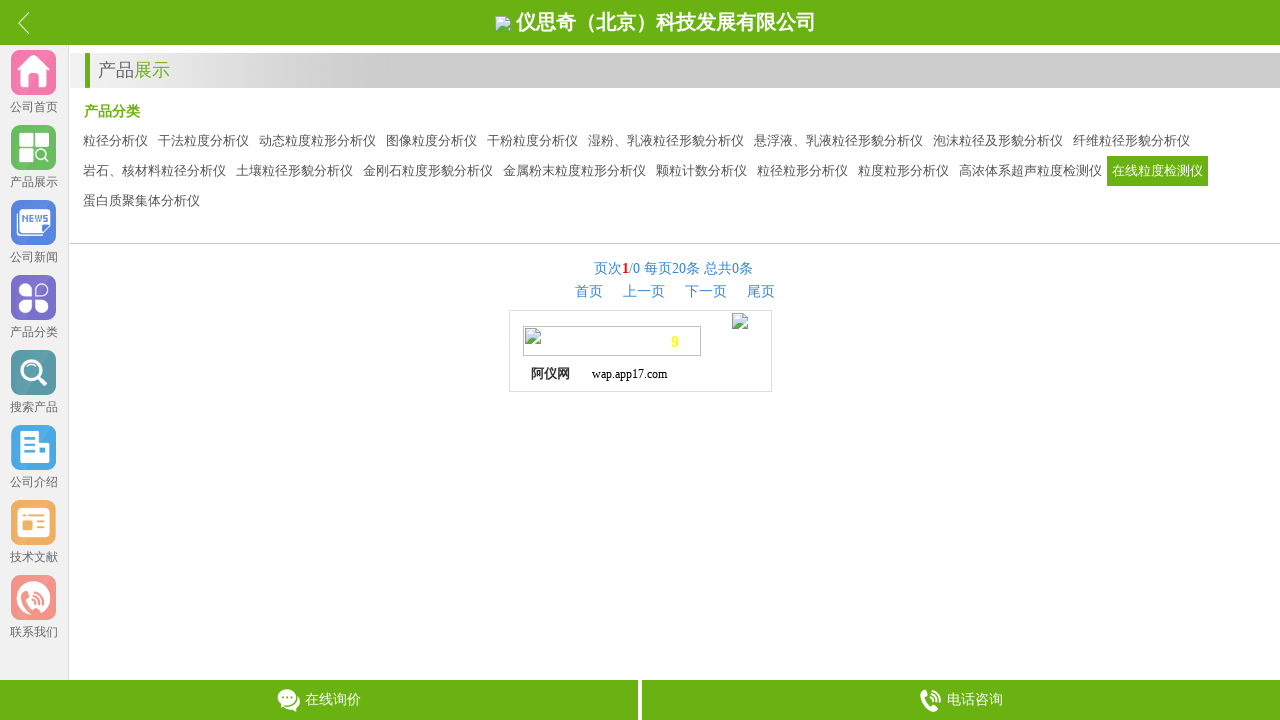

--- FILE ---
content_type: text/html; charset=gb2312
request_url: http://m.cad-zeta.com/products/t315158.html
body_size: 6034
content:
<!DOCTYPE html PUBLIC "-//W3C//DTD XHTML 1.0 Transitional//EN" "http://www.w3.org/TR/xhtml1/DTD/xhtml1-transitional.dtd">
<html xmlns="http://www.w3.org/1999/xhtml">
<head>

<meta name="applicable-device" content="mobile"/>

<script>
(function(){
    var bp = document.createElement('script');
    bp.src = '//push.zhanzhang.baidu.com/push.js';
    var s = document.getElementsByTagName('script')[0];
    s.parentNode.insertBefore(bp, s);
})();
</script>
<meta http-equiv="Content-Type" content="text/html; charset=gb2312" />
<meta name="viewport" content="width=device-width, initial-scale=1.0, user-scalable=0, minimum-scale=1.0, maximum-scale=1.0">
<meta name="apple-mobile-web-app-capable" content="yes">
<meta name="apple-mobile-web-app-status-bar-style" content="black">
<title>在线粒度检测仪_第1页_仪思奇（北京）科技发展有限公司</title>
<meta content="在线粒度检测仪价格,在线粒度检测仪型号,在线粒度检测仪生产厂家"  name="Keywords" />
<meta name="Description"  content="仪思奇（北京）科技发展有限公司专业供应在线粒度检测仪。为您提供了在线粒度检测仪的产品价格、型号规格、 品牌/商标、以及使用在线粒度检测仪的产品说明书PDF/WORD下载，可以满足不同客户需求，欢迎广大新老客户来电洽谈。" /><meta name="keywords" content="粒径分析仪,干法粒度分析仪,动态粒度粒形分析仪,颗粒形貌分析仪,图像粒度分析仪,超声粒度分析仪,颗粒表面特性分析仪,动态图像法,原位纳米粒度仪,Zeta电位测定仪,纳米粒度及Zeta电位分析仪,显微电泳法,电声法Zeta电位分析仪,表面zeta电位分析仪,界面zeta电位分析仪,颗粒球形度分析仪,介电常数测定仪,真密度分析仪,高速比表面分析仪,多通道电化学工作站,粒子界面特性分析仪,微流变仪,超声流变分析仪,圆二色光谱,蛋白质聚集体分析仪,中空纤维zeta电位,混凝土砂浆流变仪,微区电化学扫描,光学流变仪,膜zeta电位" />
<meta name="description" content="粒径分析仪,干法粒度分析仪,动态粒度粒形分析仪,颗粒形貌分析仪,图像粒度分析仪,超声粒度分析仪,颗粒表面特性分析仪,动态图像法,原位纳米粒度仪,Zeta电位测定仪,纳米粒度及Zeta电位分析仪,显微电泳法,电声法Zeta电位分析仪,表面zeta电位分析仪,界面zeta电位分析仪,颗粒球形度分析仪,介电常数测定仪,真密度分析仪,高速比表面分析仪,多通道电化学工作站,粒子界面特性分析仪,微流变仪,超声流变分析仪,圆二色光谱,蛋白质聚集体分析仪,中空纤维zeta电位,混凝土砂浆流变仪,微区电化学扫描,光学流变仪,膜zeta电位" />
<meta content="black" name="apple-mobile-web-app-status-bar-style" />
<meta content="telephone=no" name="format-detection" />
<link rel="stylesheet" href="/skin/1693/assets/css/amazeui.min.css"/><!--插件样式-->
<link href="/skin/1693/css/style.css?v=V201910151.0" rel="stylesheet" type="text/css" />
<script src="/skin/1693/assets/js/jquery.min.js"></script>
<script src="/skin/1693/assets/js/amazeui.min.js"></script></head>

<body style="background:f4f4f4;">
<!--header-->
<div class="header">
	<div class="headerbox">
		<a class="get" href="http://m.cad-zeta.com"></a>
		<p>  <img src="http://img5.app17.com/LogoPic/20180503/201805030340118398.png"  style="max-height: 45px;"/>
  仪思奇（北京）科技发展有限公司</p>
	</div>
</div><!--header-->
<!--fixed leftbtn-->
<div class="leftico">
<div class="lefticobox">
	<ul>
		<li><a href="http://m.cad-zeta.com/"><b><img src="/skin/1693/images/leftico1.png" /></b><p>公司首页</p></a></li>
		<li><a href="http://m.cad-zeta.com/products/"><b><img src="/skin/1693/images/leftico5.png" /></b><p>产品展示</p></a></li>
		<li><a href="http://m.cad-zeta.com/news/"><b><img src="/skin/1693/images/leftico6.png" /></b><p>公司新闻</p></a></li>
		<li><a href="#doc-oc-demo3" data-am-offcanvas="{target: '#doc-oc-demo3'}"><b><img src="/skin/1693/images/leftico2.png" /></b><p>产品分类</p></a></li>
		<li><a href="javascript:void(0);" class="search"><b><img src="/skin/1693/images/leftico3.png" /></b><p>搜索产品</p></a></li>
		<li><a href="http://m.cad-zeta.com/Company/"><b><img src="/skin/1693/images/leftico4.png" /></b><p>公司介绍</p></a></li>
		<li><a href="http://m.cad-zeta.com/article/"><b><img src="/skin/1693/images/leftico7.png" /></b><p>技术文献</p></a></li>
		<li><a href="http://m.cad-zeta.com/contact/"><b><img src="/skin/1693/images/leftico8.png" /></b><p>联系我们</p></a></li>
	</ul>
</div>	
</div>
<!--弹出搜索-->
<div class="searchbox">
	<div class="content">
		<div class="contentbox">
			<div class="close"><a href="javascript:void(0);">关闭</a></div>
			<form id="formSubmnt" name="formSubmnt" method="post">
			<p><input class="txt" id="key" value="" placeholder="请输入要搜索的产品内容" name="key" type="text" /></p>
			<p class="btnbox"><span>请输入关键词搜索！</span><input value="搜索" onclick="onSubSearch()" class="btn" name="" type="button" /></p>
			 </form>
		</div>
	</div>
	<div class="searchboxbg"></div>
</div>
<script type="text/javascript">
  function onSubSearch()
  {
  var keys = document.getElementById("key").value;
  keys = keys.replace(/(^[^\S]+)|([^\S]+$)/g,"");
  if(keys!=""){
  var f = document.getElementById("formSubmnt");

  f.action="/products/";
  f.submit();
  }
  }
</script><!-- 弹出产品分类 -->
<div id="doc-oc-demo3" class="am-offcanvas">
  <div class="am-offcanvas-bar am-offcanvas-bar-flip">
    <div class="class">
     	<div class="classtop"><a href="javascript:void(0);" id="menuleftclose" onclick="jQuery('#doc-oc-demo3').offCanvas('close')">关闭</a></div>
		<div class="classbox">
			<ul>
							<li><a href="http://m.cad-zeta.com/products/t288370.html">粒度及形貌分析仪</a></li>
			 				<li><a href="http://m.cad-zeta.com/products/t330135.html">超声粒度和Zeta电位分析仪</a></li>
			 				<li><a href="http://m.cad-zeta.com/products/t287133.html">纳米粒度和Zeta电位分析仪</a></li>
			 				<li><a href="http://m.cad-zeta.com/products/t384257.html">表面特性分析仪</a></li>
			 				<li><a href="http://m.cad-zeta.com/products/t315116.html">水泥和混凝土测定仪器</a></li>
			 				<li><a href="http://m.cad-zeta.com/products/t287138.html">比表面和孔径分析仪</a></li>
			 				<li><a href="http://m.cad-zeta.com/products/t287135.html">光学流变系统</a></li>
			       				<li><a href="http://m.cad-zeta.com/products/t287134.html">电化学测定仪器</a></li>
			                         				<li><a href="http://m.cad-zeta.com/products/t318957.html">微区扫描电化学显微镜</a></li>
			                  			</ul>
		</div>
    </div>
  </div>
</div>
<!-- 弹出产品分类 -->
<script>
$(function(){
	$('.search').click(function(){
		$('.search').css("display","none")
		$('.searchbox').css("display","block")
	})
});
$(function(){
	$('.close').click(function(){
		$('.searchbox').css("display","none")
		$('.search').css("display","block")
	})
});
</script>
<!--fixed leftbtn-->
<div class="main">
	<!--产品展示-->
	<div class="cpshow">
		<div class="title"><font>产品<b>展示</b></font></div>
				<div class="cplist">
			<div style="height:28px;overflow:hidden;line-height:28px;color:#6ab212;font-weight:bold;font-size:14px;text-indent:6px;">产品分类</div>
		    			
									   						   						   						   						   						   						   						   				<a   href="http://m.cad-zeta.com/products/t318915.html" title="粒径分析仪">粒径分析仪</a>
										   				<a   href="http://m.cad-zeta.com/products/t318916.html" title="干法粒度分析仪">干法粒度分析仪</a>
										   				<a   href="http://m.cad-zeta.com/products/t318917.html" title="动态粒度粒形分析仪">动态粒度粒形分析仪</a>
										   				<a   href="http://m.cad-zeta.com/products/t318918.html" title="图像粒度分析仪">图像粒度分析仪</a>
										   						   						   						   						   						   				<a   href="http://m.cad-zeta.com/products/t315123.html" title="干粉粒度分析仪">干粉粒度分析仪</a>
										   						   						   						   				<a   href="http://m.cad-zeta.com/products/t315124.html" title="湿粉、乳液粒径形貌分析仪">湿粉、乳液粒径形貌分析仪</a>
										   						   				<a   href="http://m.cad-zeta.com/products/t315125.html" title="悬浮液、乳液粒径形貌分析仪">悬浮液、乳液粒径形貌分析仪</a>
										   						   				<a   href="http://m.cad-zeta.com/products/t315126.html" title="泡沫粒径及形貌分析仪">泡沫粒径及形貌分析仪</a>
										   						   				<a   href="http://m.cad-zeta.com/products/t315127.html" title="纤维粒径形貌分析仪">纤维粒径形貌分析仪</a>
										   				<a   href="http://m.cad-zeta.com/products/t315128.html" title="岩石、核材料粒径分析仪">岩石、核材料粒径分析仪</a>
										   						   				<a   href="http://m.cad-zeta.com/products/t315129.html" title="土壤粒径形貌分析仪">土壤粒径形貌分析仪</a>
										   						   						   				<a   href="http://m.cad-zeta.com/products/t315130.html" title="金刚石粒度形貌分析仪">金刚石粒度形貌分析仪</a>
										   						   				<a   href="http://m.cad-zeta.com/products/t315131.html" title="金属粉末粒度粒形分析仪">金属粉末粒度粒形分析仪</a>
										   						   						   						   						   				<a   href="http://m.cad-zeta.com/products/t315132.html" title="颗粒计数分析仪">颗粒计数分析仪</a>
										   						   						   						   				<a   href="http://m.cad-zeta.com/products/t315133.html" title="粒径粒形分析仪">粒径粒形分析仪</a>
										   						   						   				<a   href="http://m.cad-zeta.com/products/t315134.html" title="粒度粒形分析仪">粒度粒形分析仪</a>
										   						   				<a   href="http://m.cad-zeta.com/products/t315156.html" title="高浓体系超声粒度检测仪">高浓体系超声粒度检测仪</a>
										   						   						   				<a   class="currclass"  href="http://m.cad-zeta.com/products/t315158.html" title="在线粒度检测仪">在线粒度检测仪</a>
										   						   				<a   href="http://m.cad-zeta.com/products/t384259.html" title="蛋白质聚集体分析仪">蛋白质聚集体分析仪</a>
										   						   									
		</div>
				<div class="cpshowbox">
			<ul>
			 			</ul>
		</div>
	</div>	
	<!--产品展示-->
	<!--分页 stat-->
    <div class="pager">  <p><span class="pageAll">页次<font color=red><strong>1</strong></font>/0&nbsp;每页20条&nbsp;总共0条&nbsp;</span><span><a href="/Products/T315158_P1.html" class="pageNext">首页</a></span><a class="pageNext" href="/Products/T315158_P0.html">上一页</a><a class="pageNext" href="/Products/T315158_P2.html">下一页</a><a href="/Products/T315158_P0.html" class="pageNext" >尾页</a> </div>
    <!--分页 end--> 
</div>
<!--foot-->
<div style="margin-bottom: 50px; margin-top: -50px;">
<div style="width:261px;height:80px; overflow:hidden;border: 1px solid #dedede;margin:0px auto;">
<div style="width:205px;height:80px;overflow:hidden;float:left;font-size:12px;">
<span style="width:178px;height:40px;padding-top:15px; display:block;padding-left:13px; text-align:center;">
<a href="http://www.app17.com/services/member.html" target="_blank" style="position: relative;">
<img src="/images/qijian.png" width="178" height="30" style="border:none;"/>
<p style=" position: absolute; width: inherit; margin-top: -28px; text-align: right;font-size: 14px;color: #fff; right: 6px; letter-spacing: 1px;line-height: 2em;">第<span style="font-size: 16px; font-weight: bold;color: #fbff00;">9</span>年</p>
</a></span>
<span style="width:200px; text-align:center;display:block;"><a href="http://www.app17.com/" style="width:82px; display:block;float:left; text-decoration:none;color:#333333;font-size:13px;font-weight:bold;">阿仪网</a><a href="javascript:void(0)" onclick="addfavor('仪思奇（北京）科技发展有限公司',location.href)" style="float:left;">wap.app17.com</a></span>
</div>
<div  style="width:50px;height:80px;overflow:hidden;float:left; text-align:center;padding-top:2px;"><a href="http://www.app17.com/" target="_blank" ><img src="/images/ayilogo.png" style="border:none;"/></a></div>
</div>
</div>

<div class="bottombtn">
	<p class="bottombtn_zxxj"><a href="javascript:void(0);"><img src="/skin/1693/images/bottombtn_dxzx.png"><font>在线询价</font></a></p>
	<p class="bottombtn_dxzx"><a href="tel:18801025035"><img src="/skin/1693/images/bottombtn_zxxj.png"><font>电话咨询</font></a></p>
</div>

<script>
$(function(){
	$('.bottombtn_zxxj').click(function(){
		$('.xjbox').css("display","block")
	})
});
$(function(){
	$('#closebtn').click(function(){
		$('.xjbox').css("display","none")
	
	})
});
</script>

<div class="xjbox">
	<div class="content">
		<div class="contentbox">
			<div class="top"><font>我要询价</font><a id="closebtn" href="javascript:void(0);">X</a></div>
			<div class="bottom">
				<p><font>产品名称：</font><input class="dhtxt" name="txtphone" id="Product" value="" type="text"><input  type="hidden"  size="30" name="proid" id="proid" value="" /></p>
				<p style="display:none;"><font>您的称呼：</font><input class="dhtxt" name="txtphone" id="yourname" value="" type="text"></p>
				<p><font>您的电话：</font><input class="dhtxt" name="txtphone" id="phone" value="" type="number"> <input class="textborder" size="50" name="txtaddr" id="addr"  type="hidden" /><input class="textborder" size="30" type="hidden" name="txtemail" id="email" /></p>
				<p style="display:none;"><font>您的单位：</font><input class="dhtxt" name="txtphone" id="department" value="" type="text"></p>
				<p><font>您的要求：</font><textarea class="yqtxt" name="txtmessage" id="message"></textarea></p>
				<p style="padding-right: 100px;"><font>&nbsp;&nbsp;验证码：</font><input class="yzmtxt" name="txtphone" id="Vnum" value="" type="number"><span style="position: absolute; right: 45px; top: 0px;"><img src="/Image.aspx" onclick="this.src='/image.aspx?'+ Math.random();" height="32" width="50"></span></p>
				<span style="display: block;height:32px;"><a class="tjbtn" onclick="return Validate();" href="javascript:void(0);">提交</a></span>
			</div>
		</div>
	</div>
	<div class="xjboxbg"></div>
</div>
<div style="text-align:center; padding-top:5px;"></div>
<div style="display:none;">
<script type="text/javascript" charset="gb2312" src="http://pv.sohu.com/cityjson"></script>
<script type="text/javascript" src="http://stat.app17.com/WebStat.aspx?id=124916" charset="gb2312" ></script>
<script src="http://s17.cnzz.com/stat.php?id=5519677&web_id=5519677" language="JavaScript"></script>
</div>
<script>
$(function(){
	$('.xjbtn').click(function(){
		$('.xjbtn').css("display","none")
		$('.xjbox').css("display","block")
	})
});
$(function(){
	$('#closebtn').click(function(){
		$('.xjbox').css("display","none")
		$('.xjbtn').css("display","block")
	})
});
</script>
<script type="text/javascript" src="/ajax/common.ashx"></script>
<script type="text/javascript" src="/ajax/ZhlBooth.Spenet,ZhlBooth.ashx"></script>
<script language="javascript" type="text/javascript">
String.prototype.trim = function(){
	return this.replace(/(^[ |　]*)|([ |　]*$)/g, "");
}
var errfound =false;
function $b(s){
	if(document.getElementById){
		return document.getElementById(s);
	}
	else{
		return document.all[s];
	}
}
function error(form_obj,errmsg)
{
if(errfound)
return;
window.alert(errmsg);
form_obj.select();
form_obj.focus();
errfound=true;
}

function emailCheck()
{
var emailStr=$b("email").value;
if(emailStr!="")
{
var emailPat=/\w+([-+.']\w+)*@\w+([-.]\w+)*\.\w+([-.]\w+)*/;
var matchArray=emailStr.match(emailPat);
if (matchArray==null) {
 return false;
}
return true;
}
else
{
return true;
}
}

//单独处理选择表出错信息
function errselect(form_obj,errmsg)
{
if(errfound) return;
 alert(errmsg);
form_obj.focus();
errfound=true;
}
//主检验程序
function Validate()
{
  
  var code=$b("Vnum").value.trim();
 
  errfound=false;
 
  if($b("Product").value.trim()=="")
  error($b("Product"),"感兴趣的产品忘了填写！");
  else if($b("phone").value.trim()=="")
  error($b("phone"),"联系电话忘了填写！");
  else if($b("message").value.trim()=="")
  error($b("message"),"对产品的要求忘了填写！"); 
  else if(code=="") 
  {
  alert("验证码不能为空");
  return false;
  } 
  else
  {
  
   var url=location.href;
   var r=Spenet.insertMsg(code,$b("Product").value,$b("department").value,$b("yourname").value,$b("phone").value,$b("addr").value,$b("email").value,$b("message").value,$b("proid").value,"127533","124916",url).value;
   var jsonobj = eval("data="+r);
   if(jsonobj.Detail[0].Success>0){
     alert("留言成功");
     $b("ok").disabled="";
     $b("no").disabled="";
     return true; 
   }
   else if(jsonobj.Detail[0].Success==-2008)
   { 
     alert("验证码输入有误");
     $b("ok").disabled="";
     $b("no").disabled="";
     return true; 
   }
   else
   {
     alert("留言失败");
    
     return true; 
   }
  }
  return !errfound
}
</script>
<!--foot-->
</body>
</html>


--- FILE ---
content_type: text/css
request_url: http://m.cad-zeta.com/skin/1693/css/style.css?v=V201910151.0
body_size: 4076
content:
/* CSS Document */
*{ padding:0px; margin:0px; font-size:100%;  -webkit-text-size-adjust: 100%;  -ms-text-size-adjust: 100%;outline:none; font-family:"微软雅黑";}
html,body,div,p,ul,ol,li,a,table,tr,td,textarea,form,input,img,header,footer,section{padding:0;margin:0;font-style:normal;}
body,input,textarea,select,button,table{font-size:13px;line-height:1.25em;}
input,textarea {border: 0; /* 方法1 */ -webkit-appearance: none; /* 方法2 */}
a{text-decoration:none;}
a:hover{text-decoration:none;}
b,i,em{font-style:normal;font-weight:normal;}
img,fieldset{border:0;}
ul,ol,li{list-style:none;}
header,footer,section{display:block;}
em,address{font-style:normal;}
input, textarea{border:none;outline:none;background:none;resize:none;}
a{color:#000;text-decoration:none;}table{border-collapse:collapse;}
h1,h2,h3,h4{margin:0;padding:0;font-size:1em;font-weight:normal;}


/* 头部 */
.header{ height:45px; position:fixed; top:0px; left:0px; width:100%; background:#6ab212; line-height:45px; z-index:99999;}
.header .headerbox{ position:relative; padding-left:40px; height:45px; overflow:hidden; padding-right:10px;}
.header .headerbox a.get{ position:absolute; left:10px; top:10px; background:url(../images/getico.png) no-repeat center center; display:block; background-size:11px;height:26px; width:26px;}
.header .headerbox p{ line-height:45px; text-align:center; color:#fff; font-weight:bolder; overflow:hidden; font-size:20px; height:45px;}
/* 头部 end */
/*bottom*/
.bottombtn{ position:fixed; bottom:0px; height:40px; background:#6ab212; z-index:99999; width:100%;}
.bottombtn p{ width:50%; float:left;}
.bottombtn p a{display:block; height:40px; line-height:40px; text-align:center; color:#fff; font-size:14px;}
.bottombtn p a img{ width:23px; height:23px;}
.bottombtn p font{ padding-left:5px;}
.bottombtn_zxxj a{border-right:1.5px solid #fff;}
.bottombtn_dxzx a{border-left:1.5px solid #fff;}
.bottombtn img{vertical-align: middle;}
/*bottom*/

.leftico{ position:fixed; left:0px; top:45px; bottom:40px;width:68px; overflow:auto;background:#F1F1F1; border-right:1px solid #dfdede;z-index:99999;}
.leftico .lefticobox{width:67px;}
.leftico .lefticobox ul li{ overflow:hidden; margin:5px 6px; }
.leftico .lefticobox ul li a{ display:block;}
.leftico .lefticobox ul li a b{ display:block; overflow:hidden; width:45px; height:45px; padding-left:5px;}
.leftico .lefticobox ul li a b img{ width:45px; height:45px;}
.leftico .lefticobox ul li a p{ font-size:12px; height:25px; line-height:25px; overflow:hidden; text-align:center; color:#666666}

.main{ padding:53px 0px 40px 70px; overflow:hidden;}
/*公司介绍*/
.about{ overflow:hidden;}
.title{ overflow:hidden; height:35px; line-height:35px; background:#cdcdcd  url(../images/h2bg.png) no-repeat;}
.title::after { margin-left:15px;content: "";display: block;float: left;width: 5px;height:35px;background: #6ab212;border-radius: 1px;}
.title font{ font-size:18px; padding-left:8px; color:#666666;}
.title font b{color:#6ab212;}
.about .aboutbox{overflow: hidden;line-height: 28px;font-size:15px; padding:7px 12px;max-height: 140px; color:#666666;}
/*公司介绍*/
/*公司新闻*/
.news{ overflow:hidden;}
.news .newsbox{ overflow:hidden; padding:10px;}
.news .newsbox ul li{ height:35px; line-height:35px; overflow:hidden; background:url(../images/newslist.png) no-repeat left center;background-size:10px; text-indent:12px; position:relative; padding-right:90px;}
.news .newsbox ul li a{ font-size:15px; display:block; width:100%; height:35px; line-height:35px; color:#666666;}
.news .newsbox ul li span{color:#cccccc; position:absolute; right:0px; top:0px; width:90px; height:35px;}
/*公司新闻*/
/*产品展示*/
.cpshow{ overflow:hidden;}
.cpshow .cpshowbox{ overflow:hidden; padding:6px;}
.cpshow .cpshowbox ul li{ width:50%; float:left;overflow:hidden;}
.cpshow .cpshowbox ul li div{ width:133px;  border:1px solid #d6d6d6; background:#fff; margin:3px auto;}
.cpshow .cpshowbox ul li div a{ display:block;}
.cpshow .cpshowbox ul li div a b{ display:block; width:133px; height:100px; overflow:hidden;vertical-align: middle;text-align: center;display: table-cell;}
.cpshow .cpshowbox ul li div a b img{ max-height:100px; max-width:126px;}
.cpshow .cpshowbox ul li div a font{ height:22px; display:block; line-height:22px; overflow:hidden; text-align:center; background:#F1F1F1;}
/*产品展示*/
/* 悬浮搜索 */
.searchbox{overflow:hidden; display:none;}
.searchbox .content{ position:fixed; width:100%; left:0px; top:46%; overflow:hidden; z-index:999999;}
.searchbox .contentbox{overflow:hidden;margin:0px 10px; background:#f4f4f4;border-radius:5px;padding:13px;}
.searchbox .content .contentbox p .txt{ height:35px; line-height:35px; width:100%; background:#fff;border-radius: 3px; border:2px solid #6ab212; color:#666; font-size:15px;}
.searchbox .content .contentbox p.btnbox{ position:relative; overflow:hidden; height:35px; padding-right:65px; margin-top:10px;}
.searchbox .content .contentbox p.btnbox span{ color:#222; font-size:15px; line-height:35px; overflow:hidden; display:block; height:35px;}
.searchbox .content .contentbox p.btnbox .btn{ position:absolute; right:0px;top:0px; height:35px; background:#6ab212;border-radius: 3px; line-height:34px; color:#fff; text-align:center; width:65px; cursor:pointer; font-size:15px;}
.searchbox .searchboxbg{position: fixed;top: 0;left: 0;width: 100%;height: 100%;filter: alpha(opacity = 70);-moz-opacity: 0.7;-khtml-opacity: 0.7;opacity: 0.7;background-color: #000;z-index:999998;}
.searchbox .content .close{ height:26px; overflow:hidden;}
.searchbox .content .close a{ color:#222; display:block; text-align:right; font-size:14px;}
/* 悬浮搜索 end */
/* 弹窗留言 */
.xjbox{ overflow:hidden; display:none;}
.xjbox .content{position: fixed;width: 100%;left: 0px;top:25%;overflow: hidden;z-index: 999999;}
.xjbox .content .contentbox{overflow: hidden;margin: 0px 10px;background: #6ab212;border-radius: 5px;}
.xjbox .content .contentbox .top{ height:40px; line-height:40px; overflow:hidden;}
.xjbox .content .contentbox .top font{ display:block; float:left; color:#fff; font-size:16px; font-weight:bold; padding-left:15px;}
.xjbox .content .contentbox .top a{ float:right; font-size:20px; padding-right:15px; color:#fff; display:block;}
.xjbox .content .contentbox .bottom{ background:#f4f4f4; overflow:hidden; padding:12px;}
.xjbox .content .contentbox .bottom p{ overflow:hidden; position:relative; padding-left:85px; margin-bottom:7px;}
.xjbox .content .contentbox .bottom p font{ position:absolute; overflow:hidden; left:0px; top:9px; font-size:15px;}
.xjbox .content .contentbox .bottom p .dhtxt{ width:98%; height:30px; line-height:30px; font-size:14px;border:1px solid #d6d6d6;border-radius:5px;}
.xjbox .content .contentbox .bottom p .yzmtxt{ width:98%; text-align:center; height:30px; line-height:30px; font-size:14px;border:1px solid #d6d6d6;border-radius:5px;}
.xjbox .content .contentbox .bottom p .yqtxt{ width:98%;font-size:14px;border:1px solid #d6d6d6;border-radius:5px; line-height:28px; height:84px;}
.xjbox .content .contentbox .bottom span a.tjbtn{ width:130px; margin:0px auto; height:32px; line-height:32px;border-radius:5px;background: #6ab212; color:#fff; text-align:center; font-size:15px; display:block;}
.xjbox .xjboxbg{position: fixed;top: 0;left: 0;width: 100%;height: 100%;filter: alpha(opacity = 70);-moz-opacity: 0.7;-khtml-opacity: 0.7;opacity: 0.7;background-color: #000;z-index:99999;}
/* 弹窗留言 end */
/* 产品分类 */
.class{ overflow:hidden; padding:12px;}
.class .classtop{ overflow:hidden; height:35px;}
.class .classtop a{ font-size:18px;line-height:35px; overflow:hidden; text-align: center; display:block; color:#fff;padding-right: 15px; background:#6ab212;border-radius:8px;}
.class .classbox{ overflow:hidden;}
.class .classbox ul li{ float:left; overflow:hidden;border:1px solid #cccccc; width:28%; margin:10px 1.5% 0px 2.5%;border-radius:8px; }
.class .classbox ul li a{overflow:hidden; display:block; background:#fff; color:#666666; text-align:center; overflow:hidden; height:35px; line-height:35px; padding:0px 10px;}
/* 产品分类 */
/* 公司介绍页面 */
.Company{ overflow:hidden;}
.Company .Companybox{ overflow: hidden;line-height: 28px;font-size: 15px;padding: 7px 12px;color: #666666;}
/* 公司介绍页面 */
/* 分页 */
.pager, .pager a{color:#3386d6; padding:8px 10px;}
.pager{font-size:14px;padding:10px 0px;text-align:center;width:100%;border-top:1px solid #cbcbcb;margin:10px 0px;display:block;}
.pager .ct{	border:1px solid #ccc;padding:0 .4em;color:#333;border-radius:4px;-webkit-border-radius:4px;-moz-border-radius:4px;-o-border-radius:4px;background:#fff;}
.pageAll{ display:block; text-align:center; height:px; line-height:30px; overflow:hidden;}
/* 分页 end */
/* 联系我们 */
.contact{ overflow:hidden;}
.contact .contactbox{ overflow:hidden;}
.contact .contactbox h2{ height:40px; line-height:40px; padding-left:18px;overflow:hidden; font-size:16px; font-weight:bold; color:#6ab212;}
.contact .contactbox p{ overflow:hidden;line-height:30px;padding:0px 18px;}
/* 联系我们 end*/
/* 新闻详细页 */
.newsdetail{ overflow:hidden;}
.newsdetail .top{border-left:2px solid #6ab212; background:#f5f5f5; overflow:hidden; margin-top:7px;}
.newsdetail .top p{height:30px;line-height:30px; overflow:hidden;color:#808080; padding-left:8px;font-size: 15px;}
.newsdetail .top p a{font-size: 15px;color:#808080; padding:0px 5px;}
.newsdetailbox{ overflow:hidden; margin-top:10px;}
.newsdetailbox .titlebox{ overflow:hidden; }
.newsdetailbox .titlebox h2{ min-height:28px;max-height:56px; line-height:28px; overflow:hidden; text-align:center;font-size:17px; font-weight:bold; color:#6ab212;}
.newsdetailbox .titlebox p{ color:#aeaeae; text-align:center; height:24px; line-height:24px; overflow:hidden;}
.newsdetailbox .fontbox{ margin-top:8px; padding:0px 3px 5px 3px; overflow:hidden;line-height: 28px;font-size: 14px;}
.newsdetailbox .fontbox img{max-width:100%; height:auto;}
/* 新闻详细页 end */
/* 产品详细页 */
.cpdetail{ overflow:hidden;padding: 45px 12px 40px 12px;}
.cpdetail .top{border-left:2px solid #6ab212; background:#f5f5f5; overflow:hidden; margin-top:10px;}
.cpdetail .top p{height:30px;line-height:30px; overflow:hidden;color:#808080; padding-left:8px;font-size: 15px;}
.cpdetail .top p a{font-size: 15px;color:#808080; padding:0px 5px;}
.cpdetail .nametitle{ overflow:hidden; margin-top:8px;}
.cpdetail .nametitle h2{min-height: 28px;max-height: 56px;line-height: 28px;overflow: hidden;text-align: center;font-size: 17px;font-weight: bold;color: #6ab212;}
.cpdetail .nametitle p{color: #aeaeae;text-align: center;height: 24px;line-height: 24px;overflow: hidden;}
.bigimg{ overflow:hidden; margin:12px 0px;}
.bigimg p{ text-align:center;}
.bigimg p img{ max-width:280px; height:auto;}
.jdjs{ overflow:hidden;border-radius:5px; background:#edf6fa;}
.jdjs p{ overflow:hidden; line-height:28px; font-size:14px; margin:8px 15px; color:#808080; max-height:112px;}
.xxjs{overflow:hidden;}
.xxjs .xxjstop{ height:40px; line-height:40px; overflow:hidden; font-size:17px; font-weight:bold; color:#6ab212;}
.xxjs .xxjsbox{ overflow:hidden; line-height:28px; font-size:14px;}
.xxjs .xxjsbox img{ max-width:100%;height:100%;}
.xxjs .xxjsbox table{ width:100% !important;}

.biaoqian {margin: 15px 0px;overflow: hidden;line-height: 26px;}
.biaoqian p a {padding: 0px 4px;}
.biaoqian p a strong {color: #078be3;font-weight: normal;}
/* 产品详细页 end */
/*产品展示*/
.cplist{overflow:hidden; margin:10px 8px 5px 8px;}
.cplist a{ display:block; height:30px; line-height:30px; float:left;color: #555;padding: 0px 5px;}
.cplist a.currclass{ background:#6ab212; color:#fff;}
.tjcpbox{ overflow:hidden;}
/* 产品展示 end */
/* 产品分类 */
.menuleft{ overflow:hidden; width:200px; padding:15px 10px;}
.menulefttop{ height:50px;color:#ccc;}
.menulefttop font{ float:left; line-height:30px; overflow:hidden;}
.menulefttop font a{ color:#6ab212; font-weight:bold;font-size:15px; display:block; overflow:hidden; height:30px; text-align:center;}
.menulefttop span{ float:right; margin-top:6px;}
.menuleftname{ height:30px; line-height:30px; font-size:15px; font-weight:bolder; text-align:center; color:#6ab212;overflow: hidden;}

.leftcplist{ position:fixed; bottom:20%; z-index:99990; right:10px;}
.leftcplist a {width:45px;height:45px;position: relative;display: block;border-radius:50%; background:#6ab212 url(../images/cpdetailclassico.png) no-repeat center center; background-size:28px;filter: alpha(opacity=80);opacity: 0.8;}
.menuleftcplist{overflow:hidden;}
.menuleftcplist h3{border-bottom: 1px solid #696969;height:35px; line-height:35px; padding-left:15px; margin-top:5px;}
.menuleftcplist h3::before {width: 3px;height: 21px;display: inline-block;vertical-align: top;margin: 9px 13px 0px 0px;background: #6ab212;content: "";}
.menuleftcplist h3 a{ font-size:16px; color:#6ab212; font-weight:bold;}
.menuleftcplist section{ display:block;}
.menuleftcplist ul li a{ text-indent:30px; color:#6ab212; display:block; font-size:16px; height:35px; font-weight:bold; line-height:35px;border-bottom: 1px dashed #545454;    overflow: hidden;}
.menuleftcplist ul li ul{ padding:0px; margin:0px;}
.menuleftcplist ul li ul li a{ text-indent:45px; color:#fff; font-size:14px; font-weight:normal;overflow: hidden; }

/* 产品分类 end */

.gsba{padding: 10px; text-align: center; color: #999; font-size: 12px; border-top: 1px solid #d2d2d2;}
.gsba a{color: #999;}



